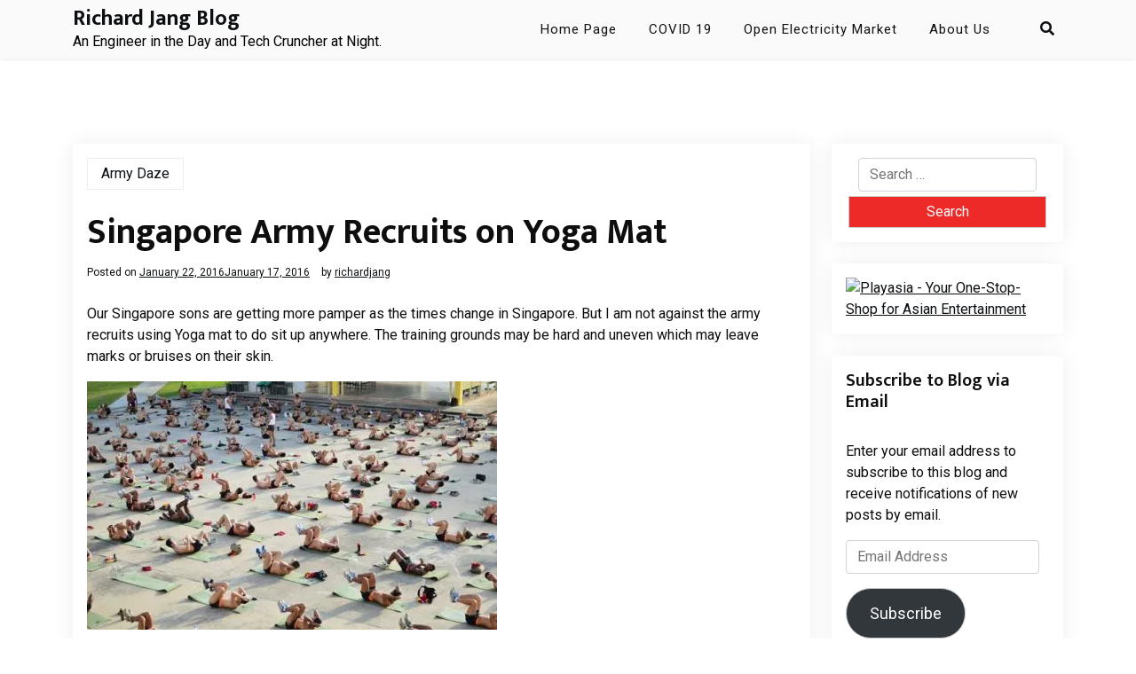

--- FILE ---
content_type: text/html; charset=UTF-8
request_url: https://richardjang.com/2016/01/singapore-army-recruits-on-yoga-mat/
body_size: 17197
content:
<!doctype html>
<html lang="en-US">

<head>
	<meta charset="UTF-8">
	<meta name="viewport" content="width=device-width, initial-scale=1">
	<link rel="profile" href="https://gmpg.org/xfn/11">

	<title>Singapore Army Recruits on Yoga Mat &#8211; Richard Jang Blog</title>
<meta name='robots' content='max-image-preview:large' />
<link rel='dns-prefetch' href='//secure.gravatar.com' />
<link rel='dns-prefetch' href='//stats.wp.com' />
<link rel='dns-prefetch' href='//fonts.googleapis.com' />
<link rel='dns-prefetch' href='//v0.wordpress.com' />
<link rel='preconnect' href='//i0.wp.com' />
<link rel="alternate" type="application/rss+xml" title="Richard Jang Blog &raquo; Feed" href="https://richardjang.com/feed/" />
<link rel="alternate" type="application/rss+xml" title="Richard Jang Blog &raquo; Comments Feed" href="https://richardjang.com/comments/feed/" />
<link rel="alternate" type="application/rss+xml" title="Richard Jang Blog &raquo; Singapore Army Recruits on Yoga Mat Comments Feed" href="https://richardjang.com/2016/01/singapore-army-recruits-on-yoga-mat/feed/" />
<link rel="alternate" title="oEmbed (JSON)" type="application/json+oembed" href="https://richardjang.com/wp-json/oembed/1.0/embed?url=https%3A%2F%2Frichardjang.com%2F2016%2F01%2Fsingapore-army-recruits-on-yoga-mat%2F" />
<link rel="alternate" title="oEmbed (XML)" type="text/xml+oembed" href="https://richardjang.com/wp-json/oembed/1.0/embed?url=https%3A%2F%2Frichardjang.com%2F2016%2F01%2Fsingapore-army-recruits-on-yoga-mat%2F&#038;format=xml" />
<style id='wp-img-auto-sizes-contain-inline-css'>
img:is([sizes=auto i],[sizes^="auto," i]){contain-intrinsic-size:3000px 1500px}
/*# sourceURL=wp-img-auto-sizes-contain-inline-css */
</style>
<link rel='stylesheet' id='jetpack_related-posts-css' href='https://richardjang.com/wp-content/plugins/jetpack/modules/related-posts/related-posts.css?ver=20240116' media='all' />
<style id='wp-emoji-styles-inline-css'>

	img.wp-smiley, img.emoji {
		display: inline !important;
		border: none !important;
		box-shadow: none !important;
		height: 1em !important;
		width: 1em !important;
		margin: 0 0.07em !important;
		vertical-align: -0.1em !important;
		background: none !important;
		padding: 0 !important;
	}
/*# sourceURL=wp-emoji-styles-inline-css */
</style>
<style id='wp-block-library-inline-css'>
:root{--wp-block-synced-color:#7a00df;--wp-block-synced-color--rgb:122,0,223;--wp-bound-block-color:var(--wp-block-synced-color);--wp-editor-canvas-background:#ddd;--wp-admin-theme-color:#007cba;--wp-admin-theme-color--rgb:0,124,186;--wp-admin-theme-color-darker-10:#006ba1;--wp-admin-theme-color-darker-10--rgb:0,107,160.5;--wp-admin-theme-color-darker-20:#005a87;--wp-admin-theme-color-darker-20--rgb:0,90,135;--wp-admin-border-width-focus:2px}@media (min-resolution:192dpi){:root{--wp-admin-border-width-focus:1.5px}}.wp-element-button{cursor:pointer}:root .has-very-light-gray-background-color{background-color:#eee}:root .has-very-dark-gray-background-color{background-color:#313131}:root .has-very-light-gray-color{color:#eee}:root .has-very-dark-gray-color{color:#313131}:root .has-vivid-green-cyan-to-vivid-cyan-blue-gradient-background{background:linear-gradient(135deg,#00d084,#0693e3)}:root .has-purple-crush-gradient-background{background:linear-gradient(135deg,#34e2e4,#4721fb 50%,#ab1dfe)}:root .has-hazy-dawn-gradient-background{background:linear-gradient(135deg,#faaca8,#dad0ec)}:root .has-subdued-olive-gradient-background{background:linear-gradient(135deg,#fafae1,#67a671)}:root .has-atomic-cream-gradient-background{background:linear-gradient(135deg,#fdd79a,#004a59)}:root .has-nightshade-gradient-background{background:linear-gradient(135deg,#330968,#31cdcf)}:root .has-midnight-gradient-background{background:linear-gradient(135deg,#020381,#2874fc)}:root{--wp--preset--font-size--normal:16px;--wp--preset--font-size--huge:42px}.has-regular-font-size{font-size:1em}.has-larger-font-size{font-size:2.625em}.has-normal-font-size{font-size:var(--wp--preset--font-size--normal)}.has-huge-font-size{font-size:var(--wp--preset--font-size--huge)}.has-text-align-center{text-align:center}.has-text-align-left{text-align:left}.has-text-align-right{text-align:right}.has-fit-text{white-space:nowrap!important}#end-resizable-editor-section{display:none}.aligncenter{clear:both}.items-justified-left{justify-content:flex-start}.items-justified-center{justify-content:center}.items-justified-right{justify-content:flex-end}.items-justified-space-between{justify-content:space-between}.screen-reader-text{border:0;clip-path:inset(50%);height:1px;margin:-1px;overflow:hidden;padding:0;position:absolute;width:1px;word-wrap:normal!important}.screen-reader-text:focus{background-color:#ddd;clip-path:none;color:#444;display:block;font-size:1em;height:auto;left:5px;line-height:normal;padding:15px 23px 14px;text-decoration:none;top:5px;width:auto;z-index:100000}html :where(.has-border-color){border-style:solid}html :where([style*=border-top-color]){border-top-style:solid}html :where([style*=border-right-color]){border-right-style:solid}html :where([style*=border-bottom-color]){border-bottom-style:solid}html :where([style*=border-left-color]){border-left-style:solid}html :where([style*=border-width]){border-style:solid}html :where([style*=border-top-width]){border-top-style:solid}html :where([style*=border-right-width]){border-right-style:solid}html :where([style*=border-bottom-width]){border-bottom-style:solid}html :where([style*=border-left-width]){border-left-style:solid}html :where(img[class*=wp-image-]){height:auto;max-width:100%}:where(figure){margin:0 0 1em}html :where(.is-position-sticky){--wp-admin--admin-bar--position-offset:var(--wp-admin--admin-bar--height,0px)}@media screen and (max-width:600px){html :where(.is-position-sticky){--wp-admin--admin-bar--position-offset:0px}}

/*# sourceURL=wp-block-library-inline-css */
</style><style id='global-styles-inline-css'>
:root{--wp--preset--aspect-ratio--square: 1;--wp--preset--aspect-ratio--4-3: 4/3;--wp--preset--aspect-ratio--3-4: 3/4;--wp--preset--aspect-ratio--3-2: 3/2;--wp--preset--aspect-ratio--2-3: 2/3;--wp--preset--aspect-ratio--16-9: 16/9;--wp--preset--aspect-ratio--9-16: 9/16;--wp--preset--color--black: #000000;--wp--preset--color--cyan-bluish-gray: #abb8c3;--wp--preset--color--white: #ffffff;--wp--preset--color--pale-pink: #f78da7;--wp--preset--color--vivid-red: #cf2e2e;--wp--preset--color--luminous-vivid-orange: #ff6900;--wp--preset--color--luminous-vivid-amber: #fcb900;--wp--preset--color--light-green-cyan: #7bdcb5;--wp--preset--color--vivid-green-cyan: #00d084;--wp--preset--color--pale-cyan-blue: #8ed1fc;--wp--preset--color--vivid-cyan-blue: #0693e3;--wp--preset--color--vivid-purple: #9b51e0;--wp--preset--gradient--vivid-cyan-blue-to-vivid-purple: linear-gradient(135deg,rgb(6,147,227) 0%,rgb(155,81,224) 100%);--wp--preset--gradient--light-green-cyan-to-vivid-green-cyan: linear-gradient(135deg,rgb(122,220,180) 0%,rgb(0,208,130) 100%);--wp--preset--gradient--luminous-vivid-amber-to-luminous-vivid-orange: linear-gradient(135deg,rgb(252,185,0) 0%,rgb(255,105,0) 100%);--wp--preset--gradient--luminous-vivid-orange-to-vivid-red: linear-gradient(135deg,rgb(255,105,0) 0%,rgb(207,46,46) 100%);--wp--preset--gradient--very-light-gray-to-cyan-bluish-gray: linear-gradient(135deg,rgb(238,238,238) 0%,rgb(169,184,195) 100%);--wp--preset--gradient--cool-to-warm-spectrum: linear-gradient(135deg,rgb(74,234,220) 0%,rgb(151,120,209) 20%,rgb(207,42,186) 40%,rgb(238,44,130) 60%,rgb(251,105,98) 80%,rgb(254,248,76) 100%);--wp--preset--gradient--blush-light-purple: linear-gradient(135deg,rgb(255,206,236) 0%,rgb(152,150,240) 100%);--wp--preset--gradient--blush-bordeaux: linear-gradient(135deg,rgb(254,205,165) 0%,rgb(254,45,45) 50%,rgb(107,0,62) 100%);--wp--preset--gradient--luminous-dusk: linear-gradient(135deg,rgb(255,203,112) 0%,rgb(199,81,192) 50%,rgb(65,88,208) 100%);--wp--preset--gradient--pale-ocean: linear-gradient(135deg,rgb(255,245,203) 0%,rgb(182,227,212) 50%,rgb(51,167,181) 100%);--wp--preset--gradient--electric-grass: linear-gradient(135deg,rgb(202,248,128) 0%,rgb(113,206,126) 100%);--wp--preset--gradient--midnight: linear-gradient(135deg,rgb(2,3,129) 0%,rgb(40,116,252) 100%);--wp--preset--font-size--small: 13px;--wp--preset--font-size--medium: 20px;--wp--preset--font-size--large: 36px;--wp--preset--font-size--x-large: 42px;--wp--preset--spacing--20: 0.44rem;--wp--preset--spacing--30: 0.67rem;--wp--preset--spacing--40: 1rem;--wp--preset--spacing--50: 1.5rem;--wp--preset--spacing--60: 2.25rem;--wp--preset--spacing--70: 3.38rem;--wp--preset--spacing--80: 5.06rem;--wp--preset--shadow--natural: 6px 6px 9px rgba(0, 0, 0, 0.2);--wp--preset--shadow--deep: 12px 12px 50px rgba(0, 0, 0, 0.4);--wp--preset--shadow--sharp: 6px 6px 0px rgba(0, 0, 0, 0.2);--wp--preset--shadow--outlined: 6px 6px 0px -3px rgb(255, 255, 255), 6px 6px rgb(0, 0, 0);--wp--preset--shadow--crisp: 6px 6px 0px rgb(0, 0, 0);}:where(.is-layout-flex){gap: 0.5em;}:where(.is-layout-grid){gap: 0.5em;}body .is-layout-flex{display: flex;}.is-layout-flex{flex-wrap: wrap;align-items: center;}.is-layout-flex > :is(*, div){margin: 0;}body .is-layout-grid{display: grid;}.is-layout-grid > :is(*, div){margin: 0;}:where(.wp-block-columns.is-layout-flex){gap: 2em;}:where(.wp-block-columns.is-layout-grid){gap: 2em;}:where(.wp-block-post-template.is-layout-flex){gap: 1.25em;}:where(.wp-block-post-template.is-layout-grid){gap: 1.25em;}.has-black-color{color: var(--wp--preset--color--black) !important;}.has-cyan-bluish-gray-color{color: var(--wp--preset--color--cyan-bluish-gray) !important;}.has-white-color{color: var(--wp--preset--color--white) !important;}.has-pale-pink-color{color: var(--wp--preset--color--pale-pink) !important;}.has-vivid-red-color{color: var(--wp--preset--color--vivid-red) !important;}.has-luminous-vivid-orange-color{color: var(--wp--preset--color--luminous-vivid-orange) !important;}.has-luminous-vivid-amber-color{color: var(--wp--preset--color--luminous-vivid-amber) !important;}.has-light-green-cyan-color{color: var(--wp--preset--color--light-green-cyan) !important;}.has-vivid-green-cyan-color{color: var(--wp--preset--color--vivid-green-cyan) !important;}.has-pale-cyan-blue-color{color: var(--wp--preset--color--pale-cyan-blue) !important;}.has-vivid-cyan-blue-color{color: var(--wp--preset--color--vivid-cyan-blue) !important;}.has-vivid-purple-color{color: var(--wp--preset--color--vivid-purple) !important;}.has-black-background-color{background-color: var(--wp--preset--color--black) !important;}.has-cyan-bluish-gray-background-color{background-color: var(--wp--preset--color--cyan-bluish-gray) !important;}.has-white-background-color{background-color: var(--wp--preset--color--white) !important;}.has-pale-pink-background-color{background-color: var(--wp--preset--color--pale-pink) !important;}.has-vivid-red-background-color{background-color: var(--wp--preset--color--vivid-red) !important;}.has-luminous-vivid-orange-background-color{background-color: var(--wp--preset--color--luminous-vivid-orange) !important;}.has-luminous-vivid-amber-background-color{background-color: var(--wp--preset--color--luminous-vivid-amber) !important;}.has-light-green-cyan-background-color{background-color: var(--wp--preset--color--light-green-cyan) !important;}.has-vivid-green-cyan-background-color{background-color: var(--wp--preset--color--vivid-green-cyan) !important;}.has-pale-cyan-blue-background-color{background-color: var(--wp--preset--color--pale-cyan-blue) !important;}.has-vivid-cyan-blue-background-color{background-color: var(--wp--preset--color--vivid-cyan-blue) !important;}.has-vivid-purple-background-color{background-color: var(--wp--preset--color--vivid-purple) !important;}.has-black-border-color{border-color: var(--wp--preset--color--black) !important;}.has-cyan-bluish-gray-border-color{border-color: var(--wp--preset--color--cyan-bluish-gray) !important;}.has-white-border-color{border-color: var(--wp--preset--color--white) !important;}.has-pale-pink-border-color{border-color: var(--wp--preset--color--pale-pink) !important;}.has-vivid-red-border-color{border-color: var(--wp--preset--color--vivid-red) !important;}.has-luminous-vivid-orange-border-color{border-color: var(--wp--preset--color--luminous-vivid-orange) !important;}.has-luminous-vivid-amber-border-color{border-color: var(--wp--preset--color--luminous-vivid-amber) !important;}.has-light-green-cyan-border-color{border-color: var(--wp--preset--color--light-green-cyan) !important;}.has-vivid-green-cyan-border-color{border-color: var(--wp--preset--color--vivid-green-cyan) !important;}.has-pale-cyan-blue-border-color{border-color: var(--wp--preset--color--pale-cyan-blue) !important;}.has-vivid-cyan-blue-border-color{border-color: var(--wp--preset--color--vivid-cyan-blue) !important;}.has-vivid-purple-border-color{border-color: var(--wp--preset--color--vivid-purple) !important;}.has-vivid-cyan-blue-to-vivid-purple-gradient-background{background: var(--wp--preset--gradient--vivid-cyan-blue-to-vivid-purple) !important;}.has-light-green-cyan-to-vivid-green-cyan-gradient-background{background: var(--wp--preset--gradient--light-green-cyan-to-vivid-green-cyan) !important;}.has-luminous-vivid-amber-to-luminous-vivid-orange-gradient-background{background: var(--wp--preset--gradient--luminous-vivid-amber-to-luminous-vivid-orange) !important;}.has-luminous-vivid-orange-to-vivid-red-gradient-background{background: var(--wp--preset--gradient--luminous-vivid-orange-to-vivid-red) !important;}.has-very-light-gray-to-cyan-bluish-gray-gradient-background{background: var(--wp--preset--gradient--very-light-gray-to-cyan-bluish-gray) !important;}.has-cool-to-warm-spectrum-gradient-background{background: var(--wp--preset--gradient--cool-to-warm-spectrum) !important;}.has-blush-light-purple-gradient-background{background: var(--wp--preset--gradient--blush-light-purple) !important;}.has-blush-bordeaux-gradient-background{background: var(--wp--preset--gradient--blush-bordeaux) !important;}.has-luminous-dusk-gradient-background{background: var(--wp--preset--gradient--luminous-dusk) !important;}.has-pale-ocean-gradient-background{background: var(--wp--preset--gradient--pale-ocean) !important;}.has-electric-grass-gradient-background{background: var(--wp--preset--gradient--electric-grass) !important;}.has-midnight-gradient-background{background: var(--wp--preset--gradient--midnight) !important;}.has-small-font-size{font-size: var(--wp--preset--font-size--small) !important;}.has-medium-font-size{font-size: var(--wp--preset--font-size--medium) !important;}.has-large-font-size{font-size: var(--wp--preset--font-size--large) !important;}.has-x-large-font-size{font-size: var(--wp--preset--font-size--x-large) !important;}
/*# sourceURL=global-styles-inline-css */
</style>

<style id='classic-theme-styles-inline-css'>
/*! This file is auto-generated */
.wp-block-button__link{color:#fff;background-color:#32373c;border-radius:9999px;box-shadow:none;text-decoration:none;padding:calc(.667em + 2px) calc(1.333em + 2px);font-size:1.125em}.wp-block-file__button{background:#32373c;color:#fff;text-decoration:none}
/*# sourceURL=/wp-includes/css/classic-themes.min.css */
</style>
<link rel='stylesheet' id='real-estate-pack-admin-google-font-css' href='https://fonts.googleapis.com/css?family=Poppins%3A400%2C400i%2C700%2C700i%7CMerriweather%3A400%2C400i%2C700%2C700i&#038;subset=latin%2Clatin-ext' media='all' />
<link rel='stylesheet' id='realestate-pack-lite-google-font-css' href='https://fonts.googleapis.com/css?family=Roboto%3A400%2C400i%2C700%2C700i%7CMukta%3A400%2C400i%2C500%2C600%2C700%2C700i&#038;subset=latin%2Clatin-ext' media='all' />
<link rel='stylesheet' id='bootstrap-css' href='https://richardjang.com/wp-content/themes/real-estate-pack/assets/css/bootstrap.css?ver=5.2.2' media='all' />
<link rel='stylesheet' id='real-estate-pack-main-style-css' href='https://richardjang.com/wp-content/themes/real-estate-pack/assets/css/main.css?ver=1.0.1' media='all' />
<style id='real-estate-pack-main-style-inline-css'>
section.home-intro{background-image:url(https://richardjang.com/wp-content/themes/real-estate-pack/assets/img/real-banner.jpg)}
/*# sourceURL=real-estate-pack-main-style-inline-css */
</style>
<link rel='stylesheet' id='real-estate-pack-default-style-css' href='https://richardjang.com/wp-content/themes/real-estate-pack/assets/css/default-style.css?ver=1.0.1' media='all' />
<link rel='stylesheet' id='realestate-pack-lite-parent-style-css' href='https://richardjang.com/wp-content/themes/real-estate-pack/style.css?ver=1.0.1' media='all' />
<link rel='stylesheet' id='realestate-pack-lite-style-css' href='https://richardjang.com/wp-content/themes/realestate-pack-lite/assets/css/main-style.css?ver=1.0.1' media='all' />
<link rel='stylesheet' id='real-estate-pack-google-font-css' href='https://fonts.googleapis.com/css?family=Poppins%3A400%2C400i%2C700%2C700i%7CMerriweather%3A400%2C400i%2C700%2C700i&#038;subset=latin%2Clatin-ext' media='all' />
<link rel='stylesheet' id='fontawesome-css' href='https://richardjang.com/wp-content/themes/real-estate-pack/assets/css/all.css?ver=5.15.3' media='all' />
<link rel='stylesheet' id='real-estate-pack-style-css' href='https://richardjang.com/wp-content/themes/realestate-pack-lite/style.css?ver=1.0.1' media='all' />
<link rel='stylesheet' id='real-estate-pack-responsive-style-css' href='https://richardjang.com/wp-content/themes/real-estate-pack/assets/css/responsive.css?ver=1.0.1' media='all' />
<link rel='stylesheet' id='jetpack-subscriptions-css' href='https://richardjang.com/wp-content/plugins/jetpack/_inc/build/subscriptions/subscriptions.min.css?ver=15.4' media='all' />
<link rel='stylesheet' id='sharedaddy-css' href='https://richardjang.com/wp-content/plugins/jetpack/modules/sharedaddy/sharing.css?ver=15.4' media='all' />
<link rel='stylesheet' id='social-logos-css' href='https://richardjang.com/wp-content/plugins/jetpack/_inc/social-logos/social-logos.min.css?ver=15.4' media='all' />
<script id="jetpack_related-posts-js-extra">
var related_posts_js_options = {"post_heading":"h4"};
//# sourceURL=jetpack_related-posts-js-extra
</script>
<script src="https://richardjang.com/wp-content/plugins/jetpack/_inc/build/related-posts/related-posts.min.js?ver=20240116" id="jetpack_related-posts-js"></script>
<script src="https://richardjang.com/wp-includes/js/jquery/jquery.min.js?ver=3.7.1" id="jquery-core-js"></script>
<script src="https://richardjang.com/wp-includes/js/jquery/jquery-migrate.min.js?ver=3.4.1" id="jquery-migrate-js"></script>
<link rel="https://api.w.org/" href="https://richardjang.com/wp-json/" /><link rel="alternate" title="JSON" type="application/json" href="https://richardjang.com/wp-json/wp/v2/posts/2439" /><link rel="EditURI" type="application/rsd+xml" title="RSD" href="https://richardjang.com/xmlrpc.php?rsd" />
<meta name="generator" content="WordPress 6.9" />
<link rel="canonical" href="https://richardjang.com/2016/01/singapore-army-recruits-on-yoga-mat/" />
<link rel='shortlink' href='https://wp.me/p4JhYL-Dl' />
	<style>img#wpstats{display:none}</style>
		<link rel="pingback" href="https://richardjang.com/xmlrpc.php"><style>.recentcomments a{display:inline !important;padding:0 !important;margin:0 !important;}</style>
<!-- Jetpack Open Graph Tags -->
<meta property="og:type" content="article" />
<meta property="og:title" content="Singapore Army Recruits on Yoga Mat" />
<meta property="og:url" content="https://richardjang.com/2016/01/singapore-army-recruits-on-yoga-mat/" />
<meta property="og:description" content="Our Singapore sons are getting more pamper as the times change in Singapore. But I am not against the army recruits using Yoga mat to do sit up anywhere. The training grounds may be hard and uneven…" />
<meta property="article:published_time" content="2016-01-22T14:10:00+00:00" />
<meta property="article:modified_time" content="2016-01-16T23:06:35+00:00" />
<meta property="og:site_name" content="Richard Jang Blog" />
<meta property="og:image" content="https://s0.wp.com/i/blank.jpg" />
<meta property="og:image:width" content="200" />
<meta property="og:image:height" content="200" />
<meta property="og:image:alt" content="" />
<meta property="og:locale" content="en_US" />
<meta name="twitter:text:title" content="Singapore Army Recruits on Yoga Mat" />
<meta name="twitter:card" content="summary" />

<!-- End Jetpack Open Graph Tags -->
</head>

<body class="wp-singular post-template-default single single-post postid-2439 single-format-standard wp-embed-responsive wp-theme-real-estate-pack wp-child-theme-realestate-pack-lite">
	
	<div id="page" class="site">
		<a class="skip-link screen-reader-text" href="#primary">Skip to content</a>
		<header class="header" id="header">
				<div id="wsm-menu" class="mobile-menu-bar wsm-menu">
		<div class="container">
			<nav id="mobile-navigation" class="mobile-navigation">
				<button id="mmenu-btn" class="menu-btn" aria-expanded="false">
					<span class="mopen">Menu</span>
					<span class="mclose">Close</span>
				</button>
				<div class="menu-navigation-container"><ul id="wsm-menu-ul" class="wsm-menu-has"><li id="menu-item-2021" class="menu-item menu-item-type-custom menu-item-object-custom menu-item-2021"><a href="http://www.richardjang.com">Home Page</a></li>
<li id="menu-item-4526" class="menu-item menu-item-type-post_type menu-item-object-page menu-item-4526"><a href="https://richardjang.com/covid-19/">COVID 19</a></li>
<li id="menu-item-4133" class="menu-item menu-item-type-post_type menu-item-object-page menu-item-4133"><a href="https://richardjang.com/open-electricity-market/">Open Electricity Market</a></li>
<li id="menu-item-2023" class="menu-item menu-item-type-post_type menu-item-object-page menu-item-2023"><a href="https://richardjang.com/about-us/">About Us</a></li>
</ul></div>			</nav><!-- #site-navigation -->
		</div>
	</div>


							<div class="menu-bar ">
		<div class="container">
			<div class="menubar-content">
					<div class="head-logo-sec">
							<div class="site-branding brand-text">
									<h1 class="site-title"><a href="https://richardjang.com/" rel="home">Richard Jang Blog</a></h1>
											<p class="site-description">An Engineer in the Day and Tech Cruncher at Night.</p>
									
			</div><!-- .site-branding -->
			</div>
				<div class="real-estate-pack-container menu-inner">
											<nav id="site-navigation" class="main-navigation">
							<div class="menu-navigation-container"><ul id="real-estate-pack-menu" class="real-estate-pack-menu"><li class="menu-item menu-item-type-custom menu-item-object-custom menu-item-2021"><a href="http://www.richardjang.com">Home Page</a></li>
<li class="menu-item menu-item-type-post_type menu-item-object-page menu-item-4526"><a href="https://richardjang.com/covid-19/">COVID 19</a></li>
<li class="menu-item menu-item-type-post_type menu-item-object-page menu-item-4133"><a href="https://richardjang.com/open-electricity-market/">Open Electricity Market</a></li>
<li class="menu-item menu-item-type-post_type menu-item-object-page menu-item-2023"><a href="https://richardjang.com/about-us/">About Us</a></li>
</ul></div>						</nav><!-- #site-navigation -->
																<div class="serach-show">
							<div class="besearch-icon">
								<a href="#" id="besearch"><i class="fas fa-search"></i></a>
							</div>
							<div id="bspopup" class="soff">
								<div id="affsearch" class="sopen">
									<form role="search" method="get" class="search-form" action="https://richardjang.com/">
				<label>
					<span class="screen-reader-text">Search for:</span>
					<input type="search" class="search-field" placeholder="Search &hellip;" value="" name="s" />
				</label>
				<input type="submit" class="search-submit" value="Search" />
			</form>									<button data-widget="remove" id="removeClass" class="sclose" type="button">×</button>

								</div>
							</div>
						</div>
				</div>
			
			</div>

		</div>
	</div>

		</header>
		
<div class="container mt-5 mb-5 pt-5 pb-5 nxsingle-post">
	<div class="row main-content">
				<div class="col-lg-9 site-content">
			<main id="primary" class="site-main">

				
	<article id="post-2439" class="post-2439 post type-post status-publish format-standard hentry category-army-daze tag-singapore-2">
		<div class="xpost-item pb-5 mb-5">
						<div class="xpost-text p-3">
				<div class="sncats mb-4">
					<a href="https://richardjang.com/category/army-daze/" class="catname">Army Daze</a>				</div>

				<header class="entry-header pb-4">
					<h1 class="entry-title">Singapore Army Recruits on Yoga Mat</h1>						<div class="entry-meta">
							<span class="posted-on">Posted on <a href="https://richardjang.com/2016/01/singapore-army-recruits-on-yoga-mat/" rel="bookmark"><time class="entry-date published" datetime="2016-01-22T22:10:00+08:00">January 22, 2016</time><time class="updated" datetime="2016-01-17T07:06:35+08:00">January 17, 2016</time></a></span><span class="byline"> by <span class="author vcard"><a class="url fn n" href="https://richardjang.com/author/richardjang/">richardjang</a></span></span>						</div><!-- .entry-meta -->
									</header><!-- .entry-header -->
				<div class="entry-content">
					<p>Our Singapore sons are getting more pamper as the times change in Singapore. But I am not against the army recruits using Yoga mat to do sit up anywhere. The training grounds may be hard and uneven which may leave marks or bruises on their skin.</p>
<p><a href="http://i0.wp.com/richardjang.com/wp-content/uploads/2016/01/bmtcmain.jpg?w=1056"><img decoding="async" title="bmtcmain.jpg" class="alignnone size-full" alt="image" src="http://i0.wp.com/richardjang.com/wp-content/uploads/2016/01/bmtcmain.jpg?w=1056?w=462" /></a> </p>
<p>This leaves Singapoeeans angry as for the past 40 years or more, we had gone through the hard way. Others will call us a sissy for even putting a cloth on the ground to do sit up.</p>
<p>This was a wrong approach by the Basic Military Training Centre to show the world our soldiers doing sit up on Yoga Mat. Tax payers had to pay for thousands of Yoga Mat yearly.</p>
<p>Are the Yoga Mat branded?</p>
<div class="sharedaddy sd-sharing-enabled"><div class="robots-nocontent sd-block sd-social sd-social-icon sd-sharing"><h3 class="sd-title">Share this:</h3><div class="sd-content"><ul><li class="share-twitter"><a rel="nofollow noopener noreferrer"
				data-shared="sharing-twitter-2439"
				class="share-twitter sd-button share-icon no-text"
				href="https://richardjang.com/2016/01/singapore-army-recruits-on-yoga-mat/?share=twitter"
				target="_blank"
				aria-labelledby="sharing-twitter-2439"
				>
				<span id="sharing-twitter-2439" hidden>Click to share on X (Opens in new window)</span>
				<span>X</span>
			</a></li><li class="share-facebook"><a rel="nofollow noopener noreferrer"
				data-shared="sharing-facebook-2439"
				class="share-facebook sd-button share-icon no-text"
				href="https://richardjang.com/2016/01/singapore-army-recruits-on-yoga-mat/?share=facebook"
				target="_blank"
				aria-labelledby="sharing-facebook-2439"
				>
				<span id="sharing-facebook-2439" hidden>Click to share on Facebook (Opens in new window)</span>
				<span>Facebook</span>
			</a></li><li class="share-pinterest"><a rel="nofollow noopener noreferrer"
				data-shared="sharing-pinterest-2439"
				class="share-pinterest sd-button share-icon no-text"
				href="https://richardjang.com/2016/01/singapore-army-recruits-on-yoga-mat/?share=pinterest"
				target="_blank"
				aria-labelledby="sharing-pinterest-2439"
				>
				<span id="sharing-pinterest-2439" hidden>Click to share on Pinterest (Opens in new window)</span>
				<span>Pinterest</span>
			</a></li><li class="share-reddit"><a rel="nofollow noopener noreferrer"
				data-shared="sharing-reddit-2439"
				class="share-reddit sd-button share-icon no-text"
				href="https://richardjang.com/2016/01/singapore-army-recruits-on-yoga-mat/?share=reddit"
				target="_blank"
				aria-labelledby="sharing-reddit-2439"
				>
				<span id="sharing-reddit-2439" hidden>Click to share on Reddit (Opens in new window)</span>
				<span>Reddit</span>
			</a></li><li class="share-linkedin"><a rel="nofollow noopener noreferrer"
				data-shared="sharing-linkedin-2439"
				class="share-linkedin sd-button share-icon no-text"
				href="https://richardjang.com/2016/01/singapore-army-recruits-on-yoga-mat/?share=linkedin"
				target="_blank"
				aria-labelledby="sharing-linkedin-2439"
				>
				<span id="sharing-linkedin-2439" hidden>Click to share on LinkedIn (Opens in new window)</span>
				<span>LinkedIn</span>
			</a></li><li class="share-email"><a rel="nofollow noopener noreferrer"
				data-shared="sharing-email-2439"
				class="share-email sd-button share-icon no-text"
				href="mailto:?subject=%5BShared%20Post%5D%20Singapore%20Army%20Recruits%20on%20Yoga%20Mat&#038;body=https%3A%2F%2Frichardjang.com%2F2016%2F01%2Fsingapore-army-recruits-on-yoga-mat%2F&#038;share=email"
				target="_blank"
				aria-labelledby="sharing-email-2439"
				data-email-share-error-title="Do you have email set up?" data-email-share-error-text="If you&#039;re having problems sharing via email, you might not have email set up for your browser. You may need to create a new email yourself." data-email-share-nonce="ed5e90dd32" data-email-share-track-url="https://richardjang.com/2016/01/singapore-army-recruits-on-yoga-mat/?share=email">
				<span id="sharing-email-2439" hidden>Click to email a link to a friend (Opens in new window)</span>
				<span>Email</span>
			</a></li><li class="share-end"></li></ul></div></div></div>
<div id='jp-relatedposts' class='jp-relatedposts' >
	<h3 class="jp-relatedposts-headline"><em>Related</em></h3>
</div>				</div><!-- .entry-content -->
				<footer class="tag-btns mt-5 mb-2">
					<a href="https://richardjang.com/tag/singapore-2/" class="tagbtn">singapore</a>				</footer><!-- .entry-footer -->
			</div>
		</div>
	</article><!-- #post-2439 -->

	<nav class="navigation post-navigation" aria-label="Posts">
		<h2 class="screen-reader-text">Post navigation</h2>
		<div class="nav-links"><div class="nav-previous"><a href="https://richardjang.com/2016/01/samsung-smart-manager-for-note-4/" rel="prev"><span class="nav-subtitle">Previous:</span> <span class="nav-title">Samsung Smart Manager for Note 4</span></a></div><div class="nav-next"><a href="https://richardjang.com/2016/01/clash-of-clans-02/" rel="next"><span class="nav-subtitle">Next:</span> <span class="nav-title">Clash of Clans #02</span></a></div></div>
	</nav>
<div id="comments" class="comments-area">

		<div id="respond" class="comment-respond">
		<h3 id="reply-title" class="comment-reply-title">Leave a Reply <small><a rel="nofollow" id="cancel-comment-reply-link" href="/2016/01/singapore-army-recruits-on-yoga-mat/#respond" style="display:none;">Cancel reply</a></small></h3><form action="https://richardjang.com/wp-comments-post.php" method="post" id="commentform" class="comment-form"><p class="comment-notes"><span id="email-notes">Your email address will not be published.</span> <span class="required-field-message">Required fields are marked <span class="required">*</span></span></p><p class="comment-form-comment"><label for="comment">Comment <span class="required">*</span></label> <textarea id="comment" name="comment" cols="45" rows="8" maxlength="65525" required></textarea></p><p class="comment-form-author"><label for="author">Name <span class="required">*</span></label> <input id="author" name="author" type="text" value="" size="30" maxlength="245" autocomplete="name" required /></p>
<p class="comment-form-email"><label for="email">Email <span class="required">*</span></label> <input id="email" name="email" type="email" value="" size="30" maxlength="100" aria-describedby="email-notes" autocomplete="email" required /></p>
<p class="comment-form-url"><label for="url">Website</label> <input id="url" name="url" type="url" value="" size="30" maxlength="200" autocomplete="url" /></p>
<p class="comment-subscription-form"><input type="checkbox" name="subscribe_comments" id="subscribe_comments" value="subscribe" style="width: auto; -moz-appearance: checkbox; -webkit-appearance: checkbox;" /> <label class="subscribe-label" id="subscribe-label" for="subscribe_comments">Notify me of follow-up comments by email.</label></p><p class="comment-subscription-form"><input type="checkbox" name="subscribe_blog" id="subscribe_blog" value="subscribe" style="width: auto; -moz-appearance: checkbox; -webkit-appearance: checkbox;" /> <label class="subscribe-label" id="subscribe-blog-label" for="subscribe_blog">Notify me of new posts by email.</label></p><p class="form-submit"><input name="submit" type="submit" id="submit" class="submit" value="Post Comment" /> <input type='hidden' name='comment_post_ID' value='2439' id='comment_post_ID' />
<input type='hidden' name='comment_parent' id='comment_parent' value='0' />
</p><p style="display: none;"><input type="hidden" id="akismet_comment_nonce" name="akismet_comment_nonce" value="241580af45" /></p><p style="display: none !important;" class="akismet-fields-container" data-prefix="ak_"><label>&#916;<textarea name="ak_hp_textarea" cols="45" rows="8" maxlength="100"></textarea></label><input type="hidden" id="ak_js_1" name="ak_js" value="67"/><script>document.getElementById( "ak_js_1" ).setAttribute( "value", ( new Date() ).getTime() );</script></p></form>	</div><!-- #respond -->
	<p class="akismet_comment_form_privacy_notice">This site uses Akismet to reduce spam. <a href="https://akismet.com/privacy/" target="_blank" rel="nofollow noopener">Learn how your comment data is processed.</a></p>
</div><!-- #comments -->
			</main><!-- #main -->
		</div>
					<div class="col-lg-3 widget-sidebar">
				
<aside id="secondary" class="widget-area">
	<section id="search-2" class="widget mb-4 p-3 widget_search"><form role="search" method="get" class="search-form" action="https://richardjang.com/">
				<label>
					<span class="screen-reader-text">Search for:</span>
					<input type="search" class="search-field" placeholder="Search &hellip;" value="" name="s" />
				</label>
				<input type="submit" class="search-submit" value="Search" />
			</form></section><section id="block-3" class="widget mb-4 p-3 widget_block"><a href="https://www.play-asia.com">
<img loading="lazy" decoding="async" src="https://www.play-asia.com/1e/74iz.gif" border=0 alt="Playasia - Your One-Stop-Shop for Asian Entertainment" width="120" height="60"></a></section><section id="blog_subscription-2" class="widget mb-4 p-3 widget_blog_subscription jetpack_subscription_widget"><h2 class="widget-title">Subscribe to Blog via Email</h2>
			<div class="wp-block-jetpack-subscriptions__container">
			<form action="#" method="post" accept-charset="utf-8" id="subscribe-blog-blog_subscription-2"
				data-blog="69899219"
				data-post_access_level="everybody" >
									<div id="subscribe-text"><p>Enter your email address to subscribe to this blog and receive notifications of new posts by email.</p>
</div>
										<p id="subscribe-email">
						<label id="jetpack-subscribe-label"
							class="screen-reader-text"
							for="subscribe-field-blog_subscription-2">
							Email Address						</label>
						<input type="email" name="email" autocomplete="email" required="required"
																					value=""
							id="subscribe-field-blog_subscription-2"
							placeholder="Email Address"
						/>
					</p>

					<p id="subscribe-submit"
											>
						<input type="hidden" name="action" value="subscribe"/>
						<input type="hidden" name="source" value="https://richardjang.com/2016/01/singapore-army-recruits-on-yoga-mat/"/>
						<input type="hidden" name="sub-type" value="widget"/>
						<input type="hidden" name="redirect_fragment" value="subscribe-blog-blog_subscription-2"/>
						<input type="hidden" id="_wpnonce" name="_wpnonce" value="c140110dad" /><input type="hidden" name="_wp_http_referer" value="/2016/01/singapore-army-recruits-on-yoga-mat/" />						<button type="submit"
															class="wp-block-button__link"
																					name="jetpack_subscriptions_widget"
						>
							Subscribe						</button>
					</p>
							</form>
						</div>
			
</section>
		<section id="recent-posts-2" class="widget mb-4 p-3 widget_recent_entries">
		<h2 class="widget-title">Recent Posts</h2>
		<ul>
											<li>
					<a href="https://richardjang.com/2025/12/samsung-tv-extended-warranty-trap-how-to-avoid-missing-the-crucial-30-day-deadline/">Samsung TV Extended Warranty Trap: How to Avoid Missing the Crucial 30-Day Deadline</a>
									</li>
											<li>
					<a href="https://richardjang.com/2025/12/financial-support-for-caregivers-in-singapore/">Financial Support for Caregivers in Singapore</a>
									</li>
											<li>
					<a href="https://richardjang.com/2025/12/create-engaging-videos-with-iphone-17s-dual-capture-feature/">Create Engaging Videos with iPhone 17&#8217;s Dual Capture Feature</a>
									</li>
											<li>
					<a href="https://richardjang.com/2025/10/iphone-17-battery-life-30-days-review/">iPhone 17 Battery Life After 30 Days: Real-World Test, Tips &amp; What to Expect</a>
									</li>
											<li>
					<a href="https://richardjang.com/2025/09/delivering-quality-healthcare-sustainably-a-national-imperative/">Delivering Quality Healthcare, Sustainably — A National Imperative</a>
									</li>
											<li>
					<a href="https://richardjang.com/2025/08/whatsapp-list-filter-feature-missing-on-iphone/">WhatsApp List Filter Feature Missing on iPhone?</a>
									</li>
											<li>
					<a href="https://richardjang.com/2025/07/dbs-paylah-3-rebate-every-saturday/">DBS PayLah! $3 Rebate Every Saturday</a>
									</li>
											<li>
					<a href="https://richardjang.com/2025/05/go-green-sg-2025-singapores-maritime-adventure-you-cant-miss/">Go Green SG 2025: Singapore’s Maritime Adventure You Can’t Miss</a>
									</li>
											<li>
					<a href="https://richardjang.com/2024/12/vivifi-website-down-on-25-dec-2024/">Vivifi Website Down on 25 Dec 2024</a>
									</li>
											<li>
					<a href="https://richardjang.com/2024/12/how-i-saved-486-with-ntuc-linkpoints/">How I Saved $486 with NTUC LinkPoints</a>
									</li>
					</ul>

		</section><section id="recent-comments-2" class="widget mb-4 p-3 widget_recent_comments"><h2 class="widget-title">Recent Comments</h2><ul id="recentcomments"><li class="recentcomments"><span class="comment-author-link">richardjang</span> on <a href="https://richardjang.com/about-us/#comment-119891">About Us</a></li><li class="recentcomments"><span class="comment-author-link"><a href="https://hydroball.sg" class="url" rel="ugc external nofollow">Jasmine Koh</a></span> on <a href="https://richardjang.com/about-us/#comment-88280">About Us</a></li><li class="recentcomments"><span class="comment-author-link">richardjang</span> on <a href="https://richardjang.com/2014/07/workfare-transport-concession-card/#comment-82695">Workfare Transport Concession Card</a></li><li class="recentcomments"><span class="comment-author-link">Clarene</span> on <a href="https://richardjang.com/2014/07/workfare-transport-concession-card/#comment-82169">Workfare Transport Concession Card</a></li><li class="recentcomments"><span class="comment-author-link">richardjang</span> on <a href="https://richardjang.com/2014/07/workfare-transport-concession-card/#comment-76484">Workfare Transport Concession Card</a></li></ul></section><section id="archives-2" class="widget mb-4 p-3 widget_archive"><h2 class="widget-title">Archives</h2>		<label class="screen-reader-text" for="archives-dropdown-2">Archives</label>
		<select id="archives-dropdown-2" name="archive-dropdown">
			
			<option value="">Select Month</option>
				<option value='https://richardjang.com/2025/12/'> December 2025 &nbsp;(3)</option>
	<option value='https://richardjang.com/2025/10/'> October 2025 &nbsp;(1)</option>
	<option value='https://richardjang.com/2025/09/'> September 2025 &nbsp;(1)</option>
	<option value='https://richardjang.com/2025/08/'> August 2025 &nbsp;(1)</option>
	<option value='https://richardjang.com/2025/07/'> July 2025 &nbsp;(1)</option>
	<option value='https://richardjang.com/2025/05/'> May 2025 &nbsp;(1)</option>
	<option value='https://richardjang.com/2024/12/'> December 2024 &nbsp;(3)</option>
	<option value='https://richardjang.com/2024/10/'> October 2024 &nbsp;(1)</option>
	<option value='https://richardjang.com/2024/09/'> September 2024 &nbsp;(1)</option>
	<option value='https://richardjang.com/2024/05/'> May 2024 &nbsp;(1)</option>
	<option value='https://richardjang.com/2024/04/'> April 2024 &nbsp;(1)</option>
	<option value='https://richardjang.com/2024/02/'> February 2024 &nbsp;(1)</option>
	<option value='https://richardjang.com/2023/12/'> December 2023 &nbsp;(1)</option>
	<option value='https://richardjang.com/2023/11/'> November 2023 &nbsp;(1)</option>
	<option value='https://richardjang.com/2023/08/'> August 2023 &nbsp;(1)</option>
	<option value='https://richardjang.com/2023/07/'> July 2023 &nbsp;(3)</option>
	<option value='https://richardjang.com/2023/06/'> June 2023 &nbsp;(4)</option>
	<option value='https://richardjang.com/2023/01/'> January 2023 &nbsp;(2)</option>
	<option value='https://richardjang.com/2022/12/'> December 2022 &nbsp;(2)</option>
	<option value='https://richardjang.com/2022/09/'> September 2022 &nbsp;(1)</option>
	<option value='https://richardjang.com/2022/06/'> June 2022 &nbsp;(1)</option>
	<option value='https://richardjang.com/2022/05/'> May 2022 &nbsp;(1)</option>
	<option value='https://richardjang.com/2022/04/'> April 2022 &nbsp;(1)</option>
	<option value='https://richardjang.com/2022/03/'> March 2022 &nbsp;(2)</option>
	<option value='https://richardjang.com/2021/11/'> November 2021 &nbsp;(4)</option>
	<option value='https://richardjang.com/2021/10/'> October 2021 &nbsp;(2)</option>
	<option value='https://richardjang.com/2021/08/'> August 2021 &nbsp;(1)</option>
	<option value='https://richardjang.com/2021/05/'> May 2021 &nbsp;(3)</option>
	<option value='https://richardjang.com/2021/03/'> March 2021 &nbsp;(1)</option>
	<option value='https://richardjang.com/2021/02/'> February 2021 &nbsp;(2)</option>
	<option value='https://richardjang.com/2021/01/'> January 2021 &nbsp;(3)</option>
	<option value='https://richardjang.com/2020/09/'> September 2020 &nbsp;(1)</option>
	<option value='https://richardjang.com/2020/08/'> August 2020 &nbsp;(1)</option>
	<option value='https://richardjang.com/2020/07/'> July 2020 &nbsp;(6)</option>
	<option value='https://richardjang.com/2020/06/'> June 2020 &nbsp;(2)</option>
	<option value='https://richardjang.com/2020/05/'> May 2020 &nbsp;(5)</option>
	<option value='https://richardjang.com/2020/04/'> April 2020 &nbsp;(14)</option>
	<option value='https://richardjang.com/2020/02/'> February 2020 &nbsp;(3)</option>
	<option value='https://richardjang.com/2020/01/'> January 2020 &nbsp;(2)</option>
	<option value='https://richardjang.com/2019/12/'> December 2019 &nbsp;(1)</option>
	<option value='https://richardjang.com/2019/11/'> November 2019 &nbsp;(1)</option>
	<option value='https://richardjang.com/2019/10/'> October 2019 &nbsp;(2)</option>
	<option value='https://richardjang.com/2019/09/'> September 2019 &nbsp;(1)</option>
	<option value='https://richardjang.com/2019/08/'> August 2019 &nbsp;(4)</option>
	<option value='https://richardjang.com/2019/07/'> July 2019 &nbsp;(3)</option>
	<option value='https://richardjang.com/2019/06/'> June 2019 &nbsp;(4)</option>
	<option value='https://richardjang.com/2019/05/'> May 2019 &nbsp;(5)</option>
	<option value='https://richardjang.com/2019/04/'> April 2019 &nbsp;(5)</option>
	<option value='https://richardjang.com/2019/03/'> March 2019 &nbsp;(1)</option>
	<option value='https://richardjang.com/2019/01/'> January 2019 &nbsp;(2)</option>
	<option value='https://richardjang.com/2018/12/'> December 2018 &nbsp;(3)</option>
	<option value='https://richardjang.com/2018/11/'> November 2018 &nbsp;(7)</option>
	<option value='https://richardjang.com/2018/10/'> October 2018 &nbsp;(2)</option>
	<option value='https://richardjang.com/2018/09/'> September 2018 &nbsp;(4)</option>
	<option value='https://richardjang.com/2018/07/'> July 2018 &nbsp;(11)</option>
	<option value='https://richardjang.com/2018/06/'> June 2018 &nbsp;(4)</option>
	<option value='https://richardjang.com/2018/05/'> May 2018 &nbsp;(2)</option>
	<option value='https://richardjang.com/2018/04/'> April 2018 &nbsp;(3)</option>
	<option value='https://richardjang.com/2018/03/'> March 2018 &nbsp;(8)</option>
	<option value='https://richardjang.com/2018/02/'> February 2018 &nbsp;(8)</option>
	<option value='https://richardjang.com/2018/01/'> January 2018 &nbsp;(8)</option>
	<option value='https://richardjang.com/2017/12/'> December 2017 &nbsp;(4)</option>
	<option value='https://richardjang.com/2017/11/'> November 2017 &nbsp;(7)</option>
	<option value='https://richardjang.com/2017/10/'> October 2017 &nbsp;(4)</option>
	<option value='https://richardjang.com/2017/09/'> September 2017 &nbsp;(7)</option>
	<option value='https://richardjang.com/2017/08/'> August 2017 &nbsp;(3)</option>
	<option value='https://richardjang.com/2017/07/'> July 2017 &nbsp;(7)</option>
	<option value='https://richardjang.com/2017/06/'> June 2017 &nbsp;(4)</option>
	<option value='https://richardjang.com/2017/05/'> May 2017 &nbsp;(5)</option>
	<option value='https://richardjang.com/2017/04/'> April 2017 &nbsp;(2)</option>
	<option value='https://richardjang.com/2017/03/'> March 2017 &nbsp;(2)</option>
	<option value='https://richardjang.com/2016/12/'> December 2016 &nbsp;(3)</option>
	<option value='https://richardjang.com/2016/11/'> November 2016 &nbsp;(2)</option>
	<option value='https://richardjang.com/2016/10/'> October 2016 &nbsp;(4)</option>
	<option value='https://richardjang.com/2016/09/'> September 2016 &nbsp;(3)</option>
	<option value='https://richardjang.com/2016/08/'> August 2016 &nbsp;(7)</option>
	<option value='https://richardjang.com/2016/07/'> July 2016 &nbsp;(5)</option>
	<option value='https://richardjang.com/2016/06/'> June 2016 &nbsp;(8)</option>
	<option value='https://richardjang.com/2016/05/'> May 2016 &nbsp;(7)</option>
	<option value='https://richardjang.com/2016/04/'> April 2016 &nbsp;(3)</option>
	<option value='https://richardjang.com/2016/03/'> March 2016 &nbsp;(7)</option>
	<option value='https://richardjang.com/2016/02/'> February 2016 &nbsp;(9)</option>
	<option value='https://richardjang.com/2016/01/'> January 2016 &nbsp;(5)</option>
	<option value='https://richardjang.com/2015/12/'> December 2015 &nbsp;(1)</option>
	<option value='https://richardjang.com/2015/11/'> November 2015 &nbsp;(3)</option>
	<option value='https://richardjang.com/2015/10/'> October 2015 &nbsp;(3)</option>
	<option value='https://richardjang.com/2015/09/'> September 2015 &nbsp;(2)</option>
	<option value='https://richardjang.com/2015/08/'> August 2015 &nbsp;(3)</option>
	<option value='https://richardjang.com/2015/07/'> July 2015 &nbsp;(5)</option>
	<option value='https://richardjang.com/2015/06/'> June 2015 &nbsp;(2)</option>
	<option value='https://richardjang.com/2015/05/'> May 2015 &nbsp;(5)</option>
	<option value='https://richardjang.com/2015/04/'> April 2015 &nbsp;(2)</option>
	<option value='https://richardjang.com/2015/03/'> March 2015 &nbsp;(6)</option>
	<option value='https://richardjang.com/2015/02/'> February 2015 &nbsp;(5)</option>
	<option value='https://richardjang.com/2015/01/'> January 2015 &nbsp;(2)</option>
	<option value='https://richardjang.com/2014/12/'> December 2014 &nbsp;(2)</option>
	<option value='https://richardjang.com/2014/11/'> November 2014 &nbsp;(3)</option>
	<option value='https://richardjang.com/2014/10/'> October 2014 &nbsp;(4)</option>
	<option value='https://richardjang.com/2014/09/'> September 2014 &nbsp;(6)</option>
	<option value='https://richardjang.com/2014/08/'> August 2014 &nbsp;(2)</option>
	<option value='https://richardjang.com/2014/07/'> July 2014 &nbsp;(7)</option>
	<option value='https://richardjang.com/2014/06/'> June 2014 &nbsp;(6)</option>
	<option value='https://richardjang.com/2014/03/'> March 2014 &nbsp;(2)</option>
	<option value='https://richardjang.com/2014/02/'> February 2014 &nbsp;(1)</option>
	<option value='https://richardjang.com/2014/01/'> January 2014 &nbsp;(3)</option>
	<option value='https://richardjang.com/2013/12/'> December 2013 &nbsp;(3)</option>
	<option value='https://richardjang.com/2013/11/'> November 2013 &nbsp;(4)</option>
	<option value='https://richardjang.com/2013/10/'> October 2013 &nbsp;(1)</option>
	<option value='https://richardjang.com/2013/09/'> September 2013 &nbsp;(3)</option>
	<option value='https://richardjang.com/2013/08/'> August 2013 &nbsp;(5)</option>
	<option value='https://richardjang.com/2013/07/'> July 2013 &nbsp;(14)</option>
	<option value='https://richardjang.com/2013/06/'> June 2013 &nbsp;(7)</option>
	<option value='https://richardjang.com/2013/05/'> May 2013 &nbsp;(3)</option>
	<option value='https://richardjang.com/2013/04/'> April 2013 &nbsp;(3)</option>
	<option value='https://richardjang.com/2013/03/'> March 2013 &nbsp;(7)</option>
	<option value='https://richardjang.com/2013/02/'> February 2013 &nbsp;(3)</option>
	<option value='https://richardjang.com/2013/01/'> January 2013 &nbsp;(3)</option>
	<option value='https://richardjang.com/2012/12/'> December 2012 &nbsp;(6)</option>
	<option value='https://richardjang.com/2012/11/'> November 2012 &nbsp;(3)</option>
	<option value='https://richardjang.com/2012/10/'> October 2012 &nbsp;(6)</option>
	<option value='https://richardjang.com/2012/09/'> September 2012 &nbsp;(4)</option>
	<option value='https://richardjang.com/2012/08/'> August 2012 &nbsp;(4)</option>
	<option value='https://richardjang.com/2012/07/'> July 2012 &nbsp;(3)</option>
	<option value='https://richardjang.com/2012/06/'> June 2012 &nbsp;(1)</option>
	<option value='https://richardjang.com/2012/05/'> May 2012 &nbsp;(3)</option>
	<option value='https://richardjang.com/2012/04/'> April 2012 &nbsp;(7)</option>
	<option value='https://richardjang.com/2012/03/'> March 2012 &nbsp;(3)</option>
	<option value='https://richardjang.com/2012/02/'> February 2012 &nbsp;(2)</option>
	<option value='https://richardjang.com/2012/01/'> January 2012 &nbsp;(6)</option>
	<option value='https://richardjang.com/2011/12/'> December 2011 &nbsp;(5)</option>
	<option value='https://richardjang.com/2011/11/'> November 2011 &nbsp;(4)</option>
	<option value='https://richardjang.com/2011/10/'> October 2011 &nbsp;(9)</option>
	<option value='https://richardjang.com/2011/09/'> September 2011 &nbsp;(2)</option>
	<option value='https://richardjang.com/2011/08/'> August 2011 &nbsp;(4)</option>
	<option value='https://richardjang.com/2011/06/'> June 2011 &nbsp;(5)</option>
	<option value='https://richardjang.com/2011/05/'> May 2011 &nbsp;(6)</option>
	<option value='https://richardjang.com/2011/04/'> April 2011 &nbsp;(2)</option>
	<option value='https://richardjang.com/2011/03/'> March 2011 &nbsp;(6)</option>
	<option value='https://richardjang.com/2011/02/'> February 2011 &nbsp;(3)</option>
	<option value='https://richardjang.com/2011/01/'> January 2011 &nbsp;(7)</option>
	<option value='https://richardjang.com/2010/12/'> December 2010 &nbsp;(2)</option>
	<option value='https://richardjang.com/2010/11/'> November 2010 &nbsp;(3)</option>
	<option value='https://richardjang.com/2010/10/'> October 2010 &nbsp;(5)</option>
	<option value='https://richardjang.com/2010/09/'> September 2010 &nbsp;(7)</option>
	<option value='https://richardjang.com/2010/08/'> August 2010 &nbsp;(8)</option>
	<option value='https://richardjang.com/2010/07/'> July 2010 &nbsp;(4)</option>
	<option value='https://richardjang.com/2010/06/'> June 2010 &nbsp;(5)</option>
	<option value='https://richardjang.com/2010/05/'> May 2010 &nbsp;(7)</option>
	<option value='https://richardjang.com/2010/04/'> April 2010 &nbsp;(9)</option>
	<option value='https://richardjang.com/2010/03/'> March 2010 &nbsp;(5)</option>
	<option value='https://richardjang.com/2010/02/'> February 2010 &nbsp;(4)</option>
	<option value='https://richardjang.com/2010/01/'> January 2010 &nbsp;(6)</option>
	<option value='https://richardjang.com/2009/12/'> December 2009 &nbsp;(7)</option>
	<option value='https://richardjang.com/2009/11/'> November 2009 &nbsp;(7)</option>
	<option value='https://richardjang.com/2009/10/'> October 2009 &nbsp;(1)</option>
	<option value='https://richardjang.com/2009/09/'> September 2009 &nbsp;(8)</option>
	<option value='https://richardjang.com/2009/08/'> August 2009 &nbsp;(11)</option>
	<option value='https://richardjang.com/2009/07/'> July 2009 &nbsp;(14)</option>
	<option value='https://richardjang.com/2009/06/'> June 2009 &nbsp;(9)</option>
	<option value='https://richardjang.com/2009/05/'> May 2009 &nbsp;(9)</option>
	<option value='https://richardjang.com/2009/04/'> April 2009 &nbsp;(19)</option>
	<option value='https://richardjang.com/2009/03/'> March 2009 &nbsp;(10)</option>
	<option value='https://richardjang.com/2009/02/'> February 2009 &nbsp;(15)</option>
	<option value='https://richardjang.com/2009/01/'> January 2009 &nbsp;(15)</option>
	<option value='https://richardjang.com/2008/12/'> December 2008 &nbsp;(17)</option>
	<option value='https://richardjang.com/2008/11/'> November 2008 &nbsp;(16)</option>
	<option value='https://richardjang.com/2008/10/'> October 2008 &nbsp;(21)</option>
	<option value='https://richardjang.com/2008/09/'> September 2008 &nbsp;(20)</option>
	<option value='https://richardjang.com/2008/08/'> August 2008 &nbsp;(28)</option>
	<option value='https://richardjang.com/2008/07/'> July 2008 &nbsp;(27)</option>
	<option value='https://richardjang.com/2008/06/'> June 2008 &nbsp;(23)</option>
	<option value='https://richardjang.com/2008/05/'> May 2008 &nbsp;(27)</option>
	<option value='https://richardjang.com/2008/04/'> April 2008 &nbsp;(23)</option>
	<option value='https://richardjang.com/2008/03/'> March 2008 &nbsp;(29)</option>
	<option value='https://richardjang.com/2008/02/'> February 2008 &nbsp;(21)</option>
	<option value='https://richardjang.com/2008/01/'> January 2008 &nbsp;(31)</option>
	<option value='https://richardjang.com/2007/12/'> December 2007 &nbsp;(11)</option>
	<option value='https://richardjang.com/2007/11/'> November 2007 &nbsp;(11)</option>
	<option value='https://richardjang.com/2007/10/'> October 2007 &nbsp;(16)</option>
	<option value='https://richardjang.com/2007/09/'> September 2007 &nbsp;(9)</option>
	<option value='https://richardjang.com/2007/08/'> August 2007 &nbsp;(22)</option>
	<option value='https://richardjang.com/2007/07/'> July 2007 &nbsp;(8)</option>
	<option value='https://richardjang.com/2007/06/'> June 2007 &nbsp;(15)</option>
	<option value='https://richardjang.com/2007/05/'> May 2007 &nbsp;(17)</option>
	<option value='https://richardjang.com/2007/04/'> April 2007 &nbsp;(26)</option>
	<option value='https://richardjang.com/2007/03/'> March 2007 &nbsp;(10)</option>

		</select>

			<script>
( ( dropdownId ) => {
	const dropdown = document.getElementById( dropdownId );
	function onSelectChange() {
		setTimeout( () => {
			if ( 'escape' === dropdown.dataset.lastkey ) {
				return;
			}
			if ( dropdown.value ) {
				document.location.href = dropdown.value;
			}
		}, 250 );
	}
	function onKeyUp( event ) {
		if ( 'Escape' === event.key ) {
			dropdown.dataset.lastkey = 'escape';
		} else {
			delete dropdown.dataset.lastkey;
		}
	}
	function onClick() {
		delete dropdown.dataset.lastkey;
	}
	dropdown.addEventListener( 'keyup', onKeyUp );
	dropdown.addEventListener( 'click', onClick );
	dropdown.addEventListener( 'change', onSelectChange );
})( "archives-dropdown-2" );

//# sourceURL=WP_Widget_Archives%3A%3Awidget
</script>
</section><section id="tag_cloud-3" class="widget mb-4 p-3 widget_tag_cloud"><h2 class="widget-title">Tags</h2><div class="tagcloud"><a href="https://richardjang.com/tag/htcsg/" class="tag-cloud-link tag-link-190 tag-link-position-1" style="font-size: 8pt;" aria-label="#htcsg (3 items)">#htcsg</a>
<a href="https://richardjang.com/tag/android/" class="tag-cloud-link tag-link-1121 tag-link-position-2" style="font-size: 8pt;" aria-label="Android (3 items)">Android</a>
<a href="https://richardjang.com/tag/apple-2/" class="tag-cloud-link tag-link-216 tag-link-position-3" style="font-size: 11.60824742268pt;" aria-label="apple (6 items)">apple</a>
<a href="https://richardjang.com/tag/cafeworld-on-facebook/" class="tag-cloud-link tag-link-287 tag-link-position-4" style="font-size: 8pt;" aria-label="cafeworld on facebook (3 items)">cafeworld on facebook</a>
<a href="https://richardjang.com/tag/changi-airport/" class="tag-cloud-link tag-link-312 tag-link-position-5" style="font-size: 8pt;" aria-label="changi airport (3 items)">changi airport</a>
<a href="https://richardjang.com/tag/covid-19/" class="tag-cloud-link tag-link-1227 tag-link-position-6" style="font-size: 20.412371134021pt;" aria-label="COVID 19 (28 items)">COVID 19</a>
<a href="https://richardjang.com/tag/download-dstt-firmware/" class="tag-cloud-link tag-link-369 tag-link-position-7" style="font-size: 8pt;" aria-label="Download DSTT Firmware (3 items)">Download DSTT Firmware</a>
<a href="https://richardjang.com/tag/download-wii-games/" class="tag-cloud-link tag-link-385 tag-link-position-8" style="font-size: 8pt;" aria-label="download wii games (3 items)">download wii games</a>
<a href="https://richardjang.com/tag/ds/" class="tag-cloud-link tag-link-390 tag-link-position-9" style="font-size: 15.938144329897pt;" aria-label="DS (13 items)">DS</a>
<a href="https://richardjang.com/tag/facebook-2/" class="tag-cloud-link tag-link-415 tag-link-position-10" style="font-size: 12.329896907216pt;" aria-label="facebook (7 items)">facebook</a>
<a href="https://richardjang.com/tag/galaxy-note/" class="tag-cloud-link tag-link-450 tag-link-position-11" style="font-size: 8pt;" aria-label="galaxy note (3 items)">galaxy note</a>
<a href="https://richardjang.com/tag/hdb/" class="tag-cloud-link tag-link-1202 tag-link-position-12" style="font-size: 8pt;" aria-label="HDB (3 items)">HDB</a>
<a href="https://richardjang.com/tag/healthcare/" class="tag-cloud-link tag-link-1086 tag-link-position-13" style="font-size: 10.59793814433pt;" aria-label="Healthcare (5 items)">Healthcare</a>
<a href="https://richardjang.com/tag/hfmd/" class="tag-cloud-link tag-link-1094 tag-link-position-14" style="font-size: 9.4432989690722pt;" aria-label="HFMD (4 items)">HFMD</a>
<a href="https://richardjang.com/tag/insinc/" class="tag-cloud-link tag-link-7 tag-link-position-15" style="font-size: 22pt;" aria-label="Insinc (36 items)">Insinc</a>
<a href="https://richardjang.com/tag/iphone-3g/" class="tag-cloud-link tag-link-1097 tag-link-position-16" style="font-size: 8pt;" aria-label="iPhone 3G (3 items)">iPhone 3G</a>
<a href="https://richardjang.com/tag/iras/" class="tag-cloud-link tag-link-576 tag-link-position-17" style="font-size: 9.4432989690722pt;" aria-label="IRAS (4 items)">IRAS</a>
<a href="https://richardjang.com/tag/kampung-admiralty/" class="tag-cloud-link tag-link-1070 tag-link-position-18" style="font-size: 18.680412371134pt;" aria-label="Kampung Admiralty (21 items)">Kampung Admiralty</a>
<a href="https://richardjang.com/tag/lg/" class="tag-cloud-link tag-link-626 tag-link-position-19" style="font-size: 10.59793814433pt;" aria-label="LG (5 items)">LG</a>
<a href="https://richardjang.com/tag/mousehunt/" class="tag-cloud-link tag-link-1104 tag-link-position-20" style="font-size: 8pt;" aria-label="MouseHunt (3 items)">MouseHunt</a>
<a href="https://richardjang.com/tag/mousehunt-on-facebook/" class="tag-cloud-link tag-link-675 tag-link-position-21" style="font-size: 11.60824742268pt;" aria-label="MouseHunt on FaceBook (6 items)">MouseHunt on FaceBook</a>
<a href="https://richardjang.com/tag/nintendo/" class="tag-cloud-link tag-link-696 tag-link-position-22" style="font-size: 20.412371134021pt;" aria-label="nintendo (28 items)">nintendo</a>
<a href="https://richardjang.com/tag/nintendo-ds/" class="tag-cloud-link tag-link-698 tag-link-position-23" style="font-size: 8pt;" aria-label="Nintendo DS (3 items)">Nintendo DS</a>
<a href="https://richardjang.com/tag/nintendo-wii/" class="tag-cloud-link tag-link-1105 tag-link-position-24" style="font-size: 9.4432989690722pt;" aria-label="Nintendo Wii (4 items)">Nintendo Wii</a>
<a href="https://richardjang.com/tag/nokia/" class="tag-cloud-link tag-link-706 tag-link-position-25" style="font-size: 10.59793814433pt;" aria-label="nokia (5 items)">nokia</a>
<a href="https://richardjang.com/tag/oem/" class="tag-cloud-link tag-link-1220 tag-link-position-26" style="font-size: 9.4432989690722pt;" aria-label="OEM (4 items)">OEM</a>
<a href="https://richardjang.com/tag/omnia/" class="tag-cloud-link tag-link-726 tag-link-position-27" style="font-size: 8pt;" aria-label="Omnia (3 items)">Omnia</a>
<a href="https://richardjang.com/tag/psp/" class="tag-cloud-link tag-link-1108 tag-link-position-28" style="font-size: 14.350515463918pt;" aria-label="PSP (10 items)">PSP</a>
<a href="https://richardjang.com/tag/s8/" class="tag-cloud-link tag-link-1171 tag-link-position-29" style="font-size: 10.59793814433pt;" aria-label="S8+ (5 items)">S8+</a>
<a href="https://richardjang.com/tag/samsung/" class="tag-cloud-link tag-link-839 tag-link-position-30" style="font-size: 14.350515463918pt;" aria-label="samsung (10 items)">samsung</a>
<a href="https://richardjang.com/tag/samsung-galaxy-note-3/" class="tag-cloud-link tag-link-842 tag-link-position-31" style="font-size: 12.329896907216pt;" aria-label="samsung galaxy note (7 items)">samsung galaxy note</a>
<a href="https://richardjang.com/tag/samsung-galaxy-s2-2/" class="tag-cloud-link tag-link-851 tag-link-position-32" style="font-size: 10.59793814433pt;" aria-label="samsung galaxy s2 (5 items)">samsung galaxy s2</a>
<a href="https://richardjang.com/tag/sgh/" class="tag-cloud-link tag-link-1158 tag-link-position-33" style="font-size: 9.4432989690722pt;" aria-label="SGH (4 items)">SGH</a>
<a href="https://richardjang.com/tag/singapore-2/" class="tag-cloud-link tag-link-888 tag-link-position-34" style="font-size: 9.4432989690722pt;" aria-label="singapore (4 items)">singapore</a>
<a href="https://richardjang.com/tag/singtel-2/" class="tag-cloud-link tag-link-906 tag-link-position-35" style="font-size: 10.59793814433pt;" aria-label="singtel (5 items)">singtel</a>
<a href="https://richardjang.com/tag/s-memo-2/" class="tag-cloud-link tag-link-827 tag-link-position-36" style="font-size: 8pt;" aria-label="s memo (3 items)">s memo</a>
<a href="https://richardjang.com/tag/smrt/" class="tag-cloud-link tag-link-1119 tag-link-position-37" style="font-size: 13.773195876289pt;" aria-label="SMRT (9 items)">SMRT</a>
<a href="https://richardjang.com/tag/sony/" class="tag-cloud-link tag-link-931 tag-link-position-38" style="font-size: 13.051546391753pt;" aria-label="sony (8 items)">sony</a>
<a href="https://richardjang.com/tag/sony-ericsson-2/" class="tag-cloud-link tag-link-933 tag-link-position-39" style="font-size: 9.4432989690722pt;" aria-label="sony ericsson (4 items)">sony ericsson</a>
<a href="https://richardjang.com/tag/starhub/" class="tag-cloud-link tag-link-1114 tag-link-position-40" style="font-size: 8pt;" aria-label="Starhub (3 items)">Starhub</a>
<a href="https://richardjang.com/tag/transport/" class="tag-cloud-link tag-link-1090 tag-link-position-41" style="font-size: 10.59793814433pt;" aria-label="Transport (5 items)">Transport</a>
<a href="https://richardjang.com/tag/wems/" class="tag-cloud-link tag-link-10 tag-link-position-42" style="font-size: 9.4432989690722pt;" aria-label="wems (4 items)">wems</a>
<a href="https://richardjang.com/tag/wii/" class="tag-cloud-link tag-link-1033 tag-link-position-43" style="font-size: 12.329896907216pt;" aria-label="wii (7 items)">wii</a>
<a href="https://richardjang.com/tag/wii-games/" class="tag-cloud-link tag-link-1036 tag-link-position-44" style="font-size: 8pt;" aria-label="wii games (3 items)">wii games</a>
<a href="https://richardjang.com/tag/xiaomi/" class="tag-cloud-link tag-link-22 tag-link-position-45" style="font-size: 9.4432989690722pt;" aria-label="xiaomi (4 items)">xiaomi</a></div>
</section><section id="categories-6" class="widget mb-4 p-3 widget_categories"><h2 class="widget-title">Categories</h2><form action="https://richardjang.com" method="get"><label class="screen-reader-text" for="cat">Categories</label><select  name='cat' id='cat' class='postform'>
	<option value='-1'>Select Category</option>
	<option class="level-0" value="30">Admiralty&nbsp;&nbsp;(23)</option>
	<option class="level-0" value="31">Admiralty Primary School&nbsp;&nbsp;(9)</option>
	<option class="level-0" value="32">advertisement&nbsp;&nbsp;(1)</option>
	<option class="level-0" value="33">Apple&nbsp;&nbsp;(6)</option>
	<option class="level-0" value="34">Army Daze&nbsp;&nbsp;(3)</option>
	<option class="level-0" value="35">Auction&nbsp;&nbsp;(10)</option>
	<option class="level-0" value="36">Baby Bonus&nbsp;&nbsp;(5)</option>
	<option class="level-0" value="37">Bank&nbsp;&nbsp;(4)</option>
	<option class="level-0" value="38">Bills&nbsp;&nbsp;(1)</option>
	<option class="level-0" value="39">Blogger&nbsp;&nbsp;(1)</option>
	<option class="level-0" value="1207">Blogging&nbsp;&nbsp;(1)</option>
	<option class="level-0" value="40">Blogs&nbsp;&nbsp;(4)</option>
	<option class="level-0" value="41">Books&nbsp;&nbsp;(1)</option>
	<option class="level-0" value="42">Broadband&nbsp;&nbsp;(7)</option>
	<option class="level-0" value="43">Cable TV&nbsp;&nbsp;(4)</option>
	<option class="level-0" value="44">Cafe World&nbsp;&nbsp;(9)</option>
	<option class="level-0" value="45">cancer treatment&nbsp;&nbsp;(3)</option>
	<option class="level-0" value="46">Car Parks&nbsp;&nbsp;(4)</option>
	<option class="level-0" value="47">Casinos&nbsp;&nbsp;(1)</option>
	<option class="level-0" value="48">CDA&nbsp;&nbsp;(1)</option>
	<option class="level-0" value="50">Children&nbsp;&nbsp;(32)</option>
	<option class="level-0" value="51">Christmas Shows&nbsp;&nbsp;(1)</option>
	<option class="level-0" value="1122">ClashofClans&nbsp;&nbsp;(4)</option>
	<option class="level-0" value="52">Clothing&nbsp;&nbsp;(1)</option>
	<option class="level-0" value="1083">Computer&nbsp;&nbsp;(3)</option>
	<option class="level-0" value="53">creative zen&nbsp;&nbsp;(4)</option>
	<option class="level-0" value="55">Download Manager&nbsp;&nbsp;(2)</option>
	<option class="level-0" value="56">DSTT&nbsp;&nbsp;(8)</option>
	<option class="level-0" value="57">DVD&nbsp;&nbsp;(1)</option>
	<option class="level-0" value="58">Education&nbsp;&nbsp;(18)</option>
	<option class="level-0" value="1166">Electrical&nbsp;&nbsp;(2)</option>
	<option class="level-0" value="59">Entertainment&nbsp;&nbsp;(2)</option>
	<option class="level-0" value="60">Events&nbsp;&nbsp;(6)</option>
	<option class="level-0" value="1153">Evernote&nbsp;&nbsp;(1)</option>
	<option class="level-0" value="19">Facebook&nbsp;&nbsp;(4)</option>
	<option class="level-0" value="25">Family&nbsp;&nbsp;(19)</option>
	<option class="level-0" value="62">Financial Assist&nbsp;&nbsp;(2)</option>
	<option class="level-0" value="1161">Fire Safety&nbsp;&nbsp;(1)</option>
	<option class="level-0" value="1137">FM&nbsp;&nbsp;(4)</option>
	<option class="level-0" value="63">Food and Drink&nbsp;&nbsp;(11)</option>
	<option class="level-0" value="64">Foursquare&nbsp;&nbsp;(1)</option>
	<option class="level-0" value="65">Games&nbsp;&nbsp;(25)</option>
	<option class="level-1" value="187">&nbsp;&nbsp;&nbsp;Android&nbsp;&nbsp;(14)</option>
	<option class="level-0" value="66">Garmin&nbsp;&nbsp;(2)</option>
	<option class="level-0" value="67">Genneva&nbsp;&nbsp;(1)</option>
	<option class="level-0" value="68">Genneva Gold&nbsp;&nbsp;(1)</option>
	<option class="level-0" value="69">Gold&nbsp;&nbsp;(4)</option>
	<option class="level-0" value="70">Google Phone&nbsp;&nbsp;(2)</option>
	<option class="level-0" value="1079">Green Energy&nbsp;&nbsp;(2)</option>
	<option class="level-0" value="3">Green Mark&nbsp;&nbsp;(8)</option>
	<option class="level-1" value="1066">&nbsp;&nbsp;&nbsp;Water Efficiency&nbsp;&nbsp;(1)</option>
	<option class="level-0" value="71">HDB&nbsp;&nbsp;(3)</option>
	<option class="level-0" value="72">HDD&nbsp;&nbsp;(1)</option>
	<option class="level-0" value="1154">Health&nbsp;&nbsp;(30)</option>
	<option class="level-0" value="74">Home Maintenance&nbsp;&nbsp;(2)</option>
	<option class="level-0" value="75">HomeBrew Channel&nbsp;&nbsp;(2)</option>
	<option class="level-0" value="76">hospital&nbsp;&nbsp;(10)</option>
	<option class="level-0" value="77">HTC&nbsp;&nbsp;(2)</option>
	<option class="level-0" value="78">HTC Desire HD&nbsp;&nbsp;(2)</option>
	<option class="level-0" value="79">HTC Desire S&nbsp;&nbsp;(2)</option>
	<option class="level-0" value="80">HTC Sense&nbsp;&nbsp;(2)</option>
	<option class="level-0" value="81">Hubstation&nbsp;&nbsp;(3)</option>
	<option class="level-0" value="1071">HVAC&nbsp;&nbsp;(3)</option>
	<option class="level-0" value="82">Instagram&nbsp;&nbsp;(3)</option>
	<option class="level-0" value="83">Insurance&nbsp;&nbsp;(5)</option>
	<option class="level-0" value="84">Internet&nbsp;&nbsp;(8)</option>
	<option class="level-0" value="85">Internet Security&nbsp;&nbsp;(1)</option>
	<option class="level-0" value="86">iOS&nbsp;&nbsp;(8)</option>
	<option class="level-0" value="87">iPhone 3G&nbsp;&nbsp;(13)</option>
	<option class="level-0" value="88">iPhone 3GS&nbsp;&nbsp;(10)</option>
	<option class="level-0" value="89">iPod&nbsp;&nbsp;(16)</option>
	<option class="level-0" value="90">iPod Touch&nbsp;&nbsp;(11)</option>
	<option class="level-0" value="91">Jailbreak&nbsp;&nbsp;(2)</option>
	<option class="level-0" value="12">Japan&nbsp;&nbsp;(4)</option>
	<option class="level-0" value="93">Java Apps&nbsp;&nbsp;(6)</option>
	<option class="level-0" value="94">Java Games&nbsp;&nbsp;(23)</option>
	<option class="level-0" value="95">Jobs&nbsp;&nbsp;(3)</option>
	<option class="level-0" value="1222">Kampung Admiralty&nbsp;&nbsp;(1)</option>
	<option class="level-0" value="96">Kia Cerato&nbsp;&nbsp;(8)</option>
	<option class="level-0" value="97">Kindle&nbsp;&nbsp;(3)</option>
	<option class="level-0" value="26">KTPH&nbsp;&nbsp;(1)</option>
	<option class="level-0" value="98">Laptop&nbsp;&nbsp;(4)</option>
	<option class="level-0" value="99">Legoland&nbsp;&nbsp;(3)</option>
	<option class="level-0" value="100">Lenovo&nbsp;&nbsp;(1)</option>
	<option class="level-0" value="1183">Lift&amp;Escalator&nbsp;&nbsp;(2)</option>
	<option class="level-0" value="101">Lumix&nbsp;&nbsp;(1)</option>
	<option class="level-0" value="102">M1&nbsp;&nbsp;(1)</option>
	<option class="level-0" value="103">MAC&nbsp;&nbsp;(2)</option>
	<option class="level-0" value="104">Mafia Wars&nbsp;&nbsp;(1)</option>
	<option class="level-0" value="105">Malaysia&nbsp;&nbsp;(8)</option>
	<option class="level-1" value="1064">&nbsp;&nbsp;&nbsp;Penang&nbsp;&nbsp;(1)</option>
	<option class="level-0" value="107">Medical&nbsp;&nbsp;(2)</option>
	<option class="level-0" value="108">Memory Card&nbsp;&nbsp;(21)</option>
	<option class="level-0" value="109">Mighty Savers&nbsp;&nbsp;(1)</option>
	<option class="level-0" value="110">Milk Powder&nbsp;&nbsp;(7)</option>
	<option class="level-0" value="111">Mobile Phones&nbsp;&nbsp;(24)</option>
	<option class="level-0" value="112">MouseHunt&nbsp;&nbsp;(12)</option>
	<option class="level-0" value="113">Movies&nbsp;&nbsp;(2)</option>
	<option class="level-0" value="114">MSN&nbsp;&nbsp;(1)</option>
	<option class="level-0" value="115">News&nbsp;&nbsp;(11)</option>
	<option class="level-0" value="116">Nintendo ds&nbsp;&nbsp;(19)</option>
	<option class="level-0" value="117">Nintendo ds apps&nbsp;&nbsp;(6)</option>
	<option class="level-0" value="118">Nintendo ds game&nbsp;&nbsp;(57)</option>
	<option class="level-0" value="119">Nintendo DSi&nbsp;&nbsp;(1)</option>
	<option class="level-0" value="120">Nintendo Flash Card&nbsp;&nbsp;(2)</option>
	<option class="level-0" value="121">Nintendo Wii&nbsp;&nbsp;(9)</option>
	<option class="level-0" value="122">Nintendo Wii Game&nbsp;&nbsp;(13)</option>
	<option class="level-0" value="123">Nintendo Wii USB Loader&nbsp;&nbsp;(2)</option>
	<option class="level-0" value="124">Online Store&nbsp;&nbsp;(1)</option>
	<option class="level-0" value="125">OPC&nbsp;&nbsp;(7)</option>
	<option class="level-0" value="126">oxygen&nbsp;&nbsp;(1)</option>
	<option class="level-0" value="127">Pay Respect&nbsp;&nbsp;(1)</option>
	<option class="level-0" value="1232">Payment&nbsp;&nbsp;(2)</option>
	<option class="level-0" value="128">PC Show&nbsp;&nbsp;(12)</option>
	<option class="level-0" value="129">Podcast&nbsp;&nbsp;(1)</option>
	<option class="level-0" value="130">PPStream&nbsp;&nbsp;(1)</option>
	<option class="level-0" value="131">Printers&nbsp;&nbsp;(2)</option>
	<option class="level-0" value="1228">Productivity&nbsp;&nbsp;(1)</option>
	<option class="level-0" value="132">PS3&nbsp;&nbsp;(6)</option>
	<option class="level-0" value="133">PSEA&nbsp;&nbsp;(1)</option>
	<option class="level-0" value="134">PSP&nbsp;&nbsp;(24)</option>
	<option class="level-0" value="135">PSP Firmware&nbsp;&nbsp;(4)</option>
	<option class="level-0" value="136">PSP Game&nbsp;&nbsp;(36)</option>
	<option class="level-0" value="137">PSP Video&nbsp;&nbsp;(6)</option>
	<option class="level-0" value="138">PSP Wallpaper&nbsp;&nbsp;(2)</option>
	<option class="level-0" value="139">R4DS&nbsp;&nbsp;(2)</option>
	<option class="level-0" value="140">R4Ultra&nbsp;&nbsp;(1)</option>
	<option class="level-0" value="141">Restaurant City&nbsp;&nbsp;(3)</option>
	<option class="level-0" value="142">Rewards&nbsp;&nbsp;(2)</option>
	<option class="level-0" value="143">ringtones&nbsp;&nbsp;(3)</option>
	<option class="level-0" value="144">S Memo&nbsp;&nbsp;(1)</option>
	<option class="level-0" value="145">S2 Accessories&nbsp;&nbsp;(2)</option>
	<option class="level-0" value="146">S2 Firmware&nbsp;&nbsp;(1)</option>
	<option class="level-0" value="147">S2 Software&nbsp;&nbsp;(1)</option>
	<option class="level-0" value="148">Samsung&nbsp;&nbsp;(12)</option>
	<option class="level-0" value="149">Samsung F480&nbsp;&nbsp;(4)</option>
	<option class="level-0" value="150">Samsung Galaxy Camera&nbsp;&nbsp;(1)</option>
	<option class="level-0" value="151">Samsung Galaxy Note&nbsp;&nbsp;(29)</option>
	<option class="level-0" value="152">Samsung Galaxy Note 2&nbsp;&nbsp;(5)</option>
	<option class="level-0" value="153">Samsung Galaxy S2&nbsp;&nbsp;(18)</option>
	<option class="level-0" value="154">Samsung Galaxy S3&nbsp;&nbsp;(3)</option>
	<option class="level-0" value="155">Samsung K3&nbsp;&nbsp;(9)</option>
	<option class="level-0" value="156">Samsung Omnia&nbsp;&nbsp;(8)</option>
	<option class="level-0" value="1084">Science&nbsp;&nbsp;(2)</option>
	<option class="level-0" value="157">SE Satio&nbsp;&nbsp;(1)</option>
	<option class="level-0" value="158">SE W705&nbsp;&nbsp;(7)</option>
	<option class="level-0" value="159">SE W995&nbsp;&nbsp;(2)</option>
	<option class="level-0" value="160">Shield Zone&nbsp;&nbsp;(5)</option>
	<option class="level-0" value="6">Singapore&nbsp;&nbsp;(201)</option>
	<option class="level-0" value="161">Singnet&nbsp;&nbsp;(1)</option>
	<option class="level-0" value="162">Singtel&nbsp;&nbsp;(5)</option>
	<option class="level-0" value="163">Skype&nbsp;&nbsp;(4)</option>
	<option class="level-0" value="20">SmartPhone&nbsp;&nbsp;(7)</option>
	<option class="level-0" value="1127">Social Media&nbsp;&nbsp;(2)</option>
	<option class="level-0" value="164">Software&nbsp;&nbsp;(22)</option>
	<option class="level-0" value="165">Sony Ericsson&nbsp;&nbsp;(7)</option>
	<option class="level-0" value="166">Starhub&nbsp;&nbsp;(12)</option>
	<option class="level-0" value="1195">Sustainability&nbsp;&nbsp;(8)</option>
	<option class="level-0" value="167">Symbian Apps&nbsp;&nbsp;(7)</option>
	<option class="level-0" value="168">Symbian Phone&nbsp;&nbsp;(11)</option>
	<option class="level-0" value="170">Tax&nbsp;&nbsp;(6)</option>
	<option class="level-0" value="11">Technology&nbsp;&nbsp;(2)</option>
	<option class="level-0" value="171">Television&nbsp;&nbsp;(4)</option>
	<option class="level-0" value="172">Themes&nbsp;&nbsp;(3)</option>
	<option class="level-0" value="1065">Traffic&nbsp;&nbsp;(1)</option>
	<option class="level-0" value="1172">Training&nbsp;&nbsp;(1)</option>
	<option class="level-0" value="14">Transport&nbsp;&nbsp;(24)</option>
	<option class="level-0" value="173">Travel&nbsp;&nbsp;(14)</option>
	<option class="level-0" value="174">Tuition&nbsp;&nbsp;(3)</option>
	<option class="level-0" value="175">Typepad&nbsp;&nbsp;(6)</option>
	<option class="level-0" value="176">UIQ&nbsp;&nbsp;(2)</option>
	<option class="level-0" value="1">Uncategorized&nbsp;&nbsp;(30)</option>
	<option class="level-0" value="177">Utility Bills&nbsp;&nbsp;(2)</option>
	<option class="level-0" value="178">Vacation&nbsp;&nbsp;(1)</option>
	<option class="level-0" value="179">Viewty&nbsp;&nbsp;(10)</option>
	<option class="level-0" value="1074">Water&nbsp;&nbsp;(5)</option>
	<option class="level-0" value="1138">Water Efficiency&nbsp;&nbsp;(3)</option>
	<option class="level-0" value="180">Web/Tech&nbsp;&nbsp;(3)</option>
	<option class="level-0" value="181">Whatsapp&nbsp;&nbsp;(3)</option>
	<option class="level-0" value="182">Widgets&nbsp;&nbsp;(1)</option>
	<option class="level-0" value="183">Windows&nbsp;&nbsp;(3)</option>
	<option class="level-0" value="1078">Wordpress&nbsp;&nbsp;(1)</option>
	<option class="level-0" value="184">Work From Home&nbsp;&nbsp;(1)</option>
	<option class="level-0" value="185">Xbox&nbsp;&nbsp;(1)</option>
	<option class="level-0" value="186">YouTube&nbsp;&nbsp;(10)</option>
</select>
</form><script>
( ( dropdownId ) => {
	const dropdown = document.getElementById( dropdownId );
	function onSelectChange() {
		setTimeout( () => {
			if ( 'escape' === dropdown.dataset.lastkey ) {
				return;
			}
			if ( dropdown.value && parseInt( dropdown.value ) > 0 && dropdown instanceof HTMLSelectElement ) {
				dropdown.parentElement.submit();
			}
		}, 250 );
	}
	function onKeyUp( event ) {
		if ( 'Escape' === event.key ) {
			dropdown.dataset.lastkey = 'escape';
		} else {
			delete dropdown.dataset.lastkey;
		}
	}
	function onClick() {
		delete dropdown.dataset.lastkey;
	}
	dropdown.addEventListener( 'keyup', onKeyUp );
	dropdown.addEventListener( 'click', onClick );
	dropdown.addEventListener( 'change', onSelectChange );
})( "cat" );

//# sourceURL=WP_Widget_Categories%3A%3Awidget
</script>
</section></aside><!-- #secondary -->			</div>
			</div>
</div>


<footer id="colophon" class="site-footer pt-3 pb-3">
	<div class="container">
		<div class="site-info text-center">
			<a href="https://wordpress.org/">
				Proudly powered by WordPress			</a>
			<span class="sep"> | </span>
			<a href="https://wpthemespace.com/product/go-portfolio/">RealEstate Pack Lite</a> by Wp Theme Space.
		</div><!-- .site-info -->
	</div><!-- .container -->
</footer><!-- #colophon -->
</div><!-- #page -->

<script type="speculationrules">
{"prefetch":[{"source":"document","where":{"and":[{"href_matches":"/*"},{"not":{"href_matches":["/wp-*.php","/wp-admin/*","/wp-content/uploads/*","/wp-content/*","/wp-content/plugins/*","/wp-content/themes/realestate-pack-lite/*","/wp-content/themes/real-estate-pack/*","/*\\?(.+)"]}},{"not":{"selector_matches":"a[rel~=\"nofollow\"]"}},{"not":{"selector_matches":".no-prefetch, .no-prefetch a"}}]},"eagerness":"conservative"}]}
</script>

	<script type="text/javascript">
		window.WPCOM_sharing_counts = {"https://richardjang.com/2016/01/singapore-army-recruits-on-yoga-mat/":2439};
	</script>
						<script src="https://richardjang.com/wp-includes/js/imagesloaded.min.js?ver=5.0.0" id="imagesloaded-js"></script>
<script src="https://richardjang.com/wp-includes/js/masonry.min.js?ver=4.2.2" id="masonry-js"></script>
<script src="https://richardjang.com/wp-content/themes/real-estate-pack/assets/js/mobile-menu.js?ver=1.0.1" id="real-estate-pack-mobile-menu-js"></script>
<script src="https://richardjang.com/wp-content/themes/real-estate-pack/assets/js/scripts.js?ver=1.0.1" id="real-estate-pack-scripts-js"></script>
<script src="https://richardjang.com/wp-includes/js/comment-reply.min.js?ver=6.9" id="comment-reply-js" async data-wp-strategy="async" fetchpriority="low"></script>
<script id="jetpack-stats-js-before">
_stq = window._stq || [];
_stq.push([ "view", {"v":"ext","blog":"69899219","post":"2439","tz":"8","srv":"richardjang.com","j":"1:15.4"} ]);
_stq.push([ "clickTrackerInit", "69899219", "2439" ]);
//# sourceURL=jetpack-stats-js-before
</script>
<script src="https://stats.wp.com/e-202603.js" id="jetpack-stats-js" defer data-wp-strategy="defer"></script>
<script defer src="https://richardjang.com/wp-content/plugins/akismet/_inc/akismet-frontend.js?ver=1762998657" id="akismet-frontend-js"></script>
<script id="sharing-js-js-extra">
var sharing_js_options = {"lang":"en","counts":"1","is_stats_active":"1"};
//# sourceURL=sharing-js-js-extra
</script>
<script src="https://richardjang.com/wp-content/plugins/jetpack/_inc/build/sharedaddy/sharing.min.js?ver=15.4" id="sharing-js-js"></script>
<script id="sharing-js-js-after">
var windowOpen;
			( function () {
				function matches( el, sel ) {
					return !! (
						el.matches && el.matches( sel ) ||
						el.msMatchesSelector && el.msMatchesSelector( sel )
					);
				}

				document.body.addEventListener( 'click', function ( event ) {
					if ( ! event.target ) {
						return;
					}

					var el;
					if ( matches( event.target, 'a.share-twitter' ) ) {
						el = event.target;
					} else if ( event.target.parentNode && matches( event.target.parentNode, 'a.share-twitter' ) ) {
						el = event.target.parentNode;
					}

					if ( el ) {
						event.preventDefault();

						// If there's another sharing window open, close it.
						if ( typeof windowOpen !== 'undefined' ) {
							windowOpen.close();
						}
						windowOpen = window.open( el.getAttribute( 'href' ), 'wpcomtwitter', 'menubar=1,resizable=1,width=600,height=350' );
						return false;
					}
				} );
			} )();
var windowOpen;
			( function () {
				function matches( el, sel ) {
					return !! (
						el.matches && el.matches( sel ) ||
						el.msMatchesSelector && el.msMatchesSelector( sel )
					);
				}

				document.body.addEventListener( 'click', function ( event ) {
					if ( ! event.target ) {
						return;
					}

					var el;
					if ( matches( event.target, 'a.share-facebook' ) ) {
						el = event.target;
					} else if ( event.target.parentNode && matches( event.target.parentNode, 'a.share-facebook' ) ) {
						el = event.target.parentNode;
					}

					if ( el ) {
						event.preventDefault();

						// If there's another sharing window open, close it.
						if ( typeof windowOpen !== 'undefined' ) {
							windowOpen.close();
						}
						windowOpen = window.open( el.getAttribute( 'href' ), 'wpcomfacebook', 'menubar=1,resizable=1,width=600,height=400' );
						return false;
					}
				} );
			} )();
var windowOpen;
			( function () {
				function matches( el, sel ) {
					return !! (
						el.matches && el.matches( sel ) ||
						el.msMatchesSelector && el.msMatchesSelector( sel )
					);
				}

				document.body.addEventListener( 'click', function ( event ) {
					if ( ! event.target ) {
						return;
					}

					var el;
					if ( matches( event.target, 'a.share-linkedin' ) ) {
						el = event.target;
					} else if ( event.target.parentNode && matches( event.target.parentNode, 'a.share-linkedin' ) ) {
						el = event.target.parentNode;
					}

					if ( el ) {
						event.preventDefault();

						// If there's another sharing window open, close it.
						if ( typeof windowOpen !== 'undefined' ) {
							windowOpen.close();
						}
						windowOpen = window.open( el.getAttribute( 'href' ), 'wpcomlinkedin', 'menubar=1,resizable=1,width=580,height=450' );
						return false;
					}
				} );
			} )();
//# sourceURL=sharing-js-js-after
</script>
<script id="wp-emoji-settings" type="application/json">
{"baseUrl":"https://s.w.org/images/core/emoji/17.0.2/72x72/","ext":".png","svgUrl":"https://s.w.org/images/core/emoji/17.0.2/svg/","svgExt":".svg","source":{"concatemoji":"https://richardjang.com/wp-includes/js/wp-emoji-release.min.js?ver=6.9"}}
</script>
<script type="module">
/*! This file is auto-generated */
const a=JSON.parse(document.getElementById("wp-emoji-settings").textContent),o=(window._wpemojiSettings=a,"wpEmojiSettingsSupports"),s=["flag","emoji"];function i(e){try{var t={supportTests:e,timestamp:(new Date).valueOf()};sessionStorage.setItem(o,JSON.stringify(t))}catch(e){}}function c(e,t,n){e.clearRect(0,0,e.canvas.width,e.canvas.height),e.fillText(t,0,0);t=new Uint32Array(e.getImageData(0,0,e.canvas.width,e.canvas.height).data);e.clearRect(0,0,e.canvas.width,e.canvas.height),e.fillText(n,0,0);const a=new Uint32Array(e.getImageData(0,0,e.canvas.width,e.canvas.height).data);return t.every((e,t)=>e===a[t])}function p(e,t){e.clearRect(0,0,e.canvas.width,e.canvas.height),e.fillText(t,0,0);var n=e.getImageData(16,16,1,1);for(let e=0;e<n.data.length;e++)if(0!==n.data[e])return!1;return!0}function u(e,t,n,a){switch(t){case"flag":return n(e,"\ud83c\udff3\ufe0f\u200d\u26a7\ufe0f","\ud83c\udff3\ufe0f\u200b\u26a7\ufe0f")?!1:!n(e,"\ud83c\udde8\ud83c\uddf6","\ud83c\udde8\u200b\ud83c\uddf6")&&!n(e,"\ud83c\udff4\udb40\udc67\udb40\udc62\udb40\udc65\udb40\udc6e\udb40\udc67\udb40\udc7f","\ud83c\udff4\u200b\udb40\udc67\u200b\udb40\udc62\u200b\udb40\udc65\u200b\udb40\udc6e\u200b\udb40\udc67\u200b\udb40\udc7f");case"emoji":return!a(e,"\ud83e\u1fac8")}return!1}function f(e,t,n,a){let r;const o=(r="undefined"!=typeof WorkerGlobalScope&&self instanceof WorkerGlobalScope?new OffscreenCanvas(300,150):document.createElement("canvas")).getContext("2d",{willReadFrequently:!0}),s=(o.textBaseline="top",o.font="600 32px Arial",{});return e.forEach(e=>{s[e]=t(o,e,n,a)}),s}function r(e){var t=document.createElement("script");t.src=e,t.defer=!0,document.head.appendChild(t)}a.supports={everything:!0,everythingExceptFlag:!0},new Promise(t=>{let n=function(){try{var e=JSON.parse(sessionStorage.getItem(o));if("object"==typeof e&&"number"==typeof e.timestamp&&(new Date).valueOf()<e.timestamp+604800&&"object"==typeof e.supportTests)return e.supportTests}catch(e){}return null}();if(!n){if("undefined"!=typeof Worker&&"undefined"!=typeof OffscreenCanvas&&"undefined"!=typeof URL&&URL.createObjectURL&&"undefined"!=typeof Blob)try{var e="postMessage("+f.toString()+"("+[JSON.stringify(s),u.toString(),c.toString(),p.toString()].join(",")+"));",a=new Blob([e],{type:"text/javascript"});const r=new Worker(URL.createObjectURL(a),{name:"wpTestEmojiSupports"});return void(r.onmessage=e=>{i(n=e.data),r.terminate(),t(n)})}catch(e){}i(n=f(s,u,c,p))}t(n)}).then(e=>{for(const n in e)a.supports[n]=e[n],a.supports.everything=a.supports.everything&&a.supports[n],"flag"!==n&&(a.supports.everythingExceptFlag=a.supports.everythingExceptFlag&&a.supports[n]);var t;a.supports.everythingExceptFlag=a.supports.everythingExceptFlag&&!a.supports.flag,a.supports.everything||((t=a.source||{}).concatemoji?r(t.concatemoji):t.wpemoji&&t.twemoji&&(r(t.twemoji),r(t.wpemoji)))});
//# sourceURL=https://richardjang.com/wp-includes/js/wp-emoji-loader.min.js
</script>

</body>

</html>